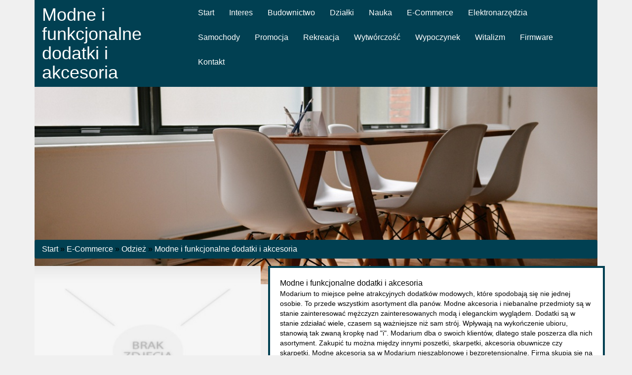

--- FILE ---
content_type: text/html; charset=utf8
request_url: http://www.dietasouthbeach.org.pl/index.php?cat=e-commerce&sub=odziez&art=modne-i-funkcjonalne-dodatki-i-akcesoria
body_size: 7291
content:
<!DOCTYPE HTML>
<html>
  <head>
    <title>Modne i funkcjonalne dodatki i akcesoria - Dieta South Beach</title>
    <meta charset="utf-8">
    <meta name="google-site-verification" content="">
    <base href="http://www.dietasouthbeach.org.pl">
    <link rel="stylesheet" type="text/css" href="css/bootstrap.min.css" media="all">
    <link href="http://maxcdn.bootstrapcdn.com/font-awesome/4.2.0/css/font-awesome.min.css" rel="stylesheet">
    <link rel="stylesheet" type="text/css" href="css/style.css" media="all">
</head>
<body>
        <div class="container">
            <header>
                <div class="row">
                    <div class="block-title col-xs-12 col-ms-12 col-sm-12 col-md-12 col-lg-12">
                        <div class="black">
                            <div class="block-title col-xs-12 col-ms-12 col-sm-12 col-md-3 col-lg-3">
                                <h1>Modne i funkcjonalne dodatki i akcesoria</h1>
                            </div>
                            <div class="menu-div col-xs-12 col-ms-12 col-sm-12 col-md-9 col-lg-9">
                                <nav class="navbar navbar-default" role="navigation">
                                    <div class="navbar-header">
                                        <button type="button" class="navbar-toggle collapsed" data-toggle="collapse" data-target="#bs-example-navbar-collapse-1">
                                            <span class="sr-only">Nawigacja</span>
                                            <span class="icon-bar"></span>
                                            <span class="icon-bar"></span>
                                            <span class="icon-bar"></span>
                                        </button>
                                    </div>
                                    <div class="collapse navbar-collapse" id="bs-example-navbar-collapse-1">
                                        <ul class="nav navbar-nav">
                                            <li class="first"><a href="/"><span>Start</span></a></li><li class="dropdown item1"><a href="/index.php?cat=interes" title="Interes"><span>Interes</span></a><ul><li><a href="/index.php?cat=interes&sub=biura-rachunkowe" title="Biura Rachunkowe"><span>Biura Rachunkowe</span></a></li><li><a href="/index.php?cat=interes&sub=doradztwo" title="Doradztwo"><span>Doradztwo</span></a></li><li><a href="/index.php?cat=interes&sub=drukarnie" title="Drukarnie"><span>Drukarnie</span></a></li><li><a href="/index.php?cat=interes&sub=handel" title="Handel"><span>Handel</span></a></li><li><a href="/index.php?cat=interes&sub=hurtownie" title="Hurtownie"><span>Hurtownie</span></a></li><li><a href="/index.php?cat=interes&sub=kredyty-leasing" title="Kredyty, Leasing"><span>Kredyty, Leasing</span></a></li><li><a href="/index.php?cat=interes&sub=oferty-pracy" title="Oferty Pracy"><span>Oferty Pracy</span></a></li><li><a href="/index.php?cat=interes&sub=ubezpieczenia" title="Ubezpieczenia"><span>Ubezpieczenia</span></a></li><li><a href="/index.php?cat=interes&sub=ekologia" title="Ekologia"><span>Ekologia</span></a></li><li><a href="/index.php?cat=interes&sub=banki-przelewy-waluty-kantory" title="Banki, Przelewy, Waluty, Kantory"><span>Banki, Przelewy, Waluty, Kantory</span></a></li></ul></li><li class="dropdown item2"><a href="/index.php?cat=budownictwo" title="Budownictwo"><span>Budownictwo</span></a><ul><li><a href="/index.php?cat=budownictwo&sub=projektowanie" title="Projektowanie"><span>Projektowanie</span></a></li><li><a href="/index.php?cat=budownictwo&sub=remonty-elektryk-hydraulik" title="Remonty, Elektryk, Hydraulik"><span>Remonty, Elektryk, Hydraulik</span></a></li><li><a href="/index.php?cat=budownictwo&sub=materialy-budowlane" title="Materiały Budowlane"><span>Materiały Budowlane</span></a></li></ul></li><li class="dropdown item3"><a href="/index.php?cat=dzialki" title="Działki"><span>Działki</span></a><ul><li><a href="/index.php?cat=dzialki&sub=drzwi-i-okna" title="Drzwi i Okna"><span>Drzwi i Okna</span></a></li><li><a href="/index.php?cat=dzialki&sub=klimatyzacja-i-wentylacja" title="Klimatyzacja i Wentylacja"><span>Klimatyzacja i Wentylacja</span></a></li><li><a href="/index.php?cat=dzialki&sub=nieruchomosci-dzialki" title="Nieruchomości, Działki"><span>Nieruchomości, Działki</span></a></li><li><a href="/index.php?cat=dzialki&sub=domy-mieszkania" title="Domy, Mieszkania"><span>Domy, Mieszkania</span></a></li></ul></li><li class="dropdown item4"><a href="/index.php?cat=nauka" title="Nauka"><span>Nauka</span></a><ul><li><a href="/index.php?cat=nauka&sub=placowki-edukacyjne" title="Placówki Edukacyjne"><span>Placówki Edukacyjne</span></a></li><li><a href="/index.php?cat=nauka&sub=kursy-jezykowe" title="Kursy Językowe"><span>Kursy Językowe</span></a></li><li><a href="/index.php?cat=nauka&sub=konferencje-sale-szkoleniowe" title="Konferencje, Sale Szkoleniowe"><span>Konferencje, Sale Szkoleniowe</span></a></li><li><a href="/index.php?cat=nauka&sub=kursy-i-szkolenia" title="Kursy i Szkolenia"><span>Kursy i Szkolenia</span></a></li><li><a href="/index.php?cat=nauka&sub=tlumaczenia" title="Tłumaczenia"><span>Tłumaczenia</span></a></li></ul></li><li class="dropdown item5"><a href="/index.php?cat=e-commerce" title="E-Commerce"><span>E-Commerce</span></a><ul><li><a href="/index.php?cat=e-commerce&sub=bizuteria" title="Biżuteria"><span>Biżuteria</span></a></li><li><a href="/index.php?cat=e-commerce&sub=dla-dzieci" title="Dla Dzieci"><span>Dla Dzieci</span></a></li><li><a href="/index.php?cat=e-commerce&sub=meble" title="Meble"><span>Meble</span></a></li><li><a href="/index.php?cat=e-commerce&sub=wyposazenie-wnetrz" title="Wyposażenie Wnętrz"><span>Wyposażenie Wnętrz</span></a></li><li><a href="/index.php?cat=e-commerce&sub=wyposazenie-lazienki" title="Wyposażenie Łazienki"><span>Wyposażenie Łazienki</span></a></li><li><a href="/index.php?cat=e-commerce&sub=odziez" title="Odzież"><span>Odzież</span></a></li><li><a href="/index.php?cat=e-commerce&sub=sport" title="Sport"><span>Sport</span></a></li><li><a href="/index.php?cat=e-commerce&sub=elektronika-rtv-agd" title="Elektronika, RTV, AGD"><span>Elektronika, RTV, AGD</span></a></li><li><a href="/index.php?cat=e-commerce&sub=art-dla-zwierzat" title="Art. Dla Zwierząt"><span>Art. Dla Zwierząt</span></a></li><li><a href="/index.php?cat=e-commerce&sub=ogrod-rosliny" title="Ogród, Rośliny"><span>Ogród, Rośliny</span></a></li><li><a href="/index.php?cat=e-commerce&sub=chemia" title="Chemia"><span>Chemia</span></a></li><li><a href="/index.php?cat=e-commerce&sub=art-spozywcze" title="Art. Spożywcze"><span>Art. Spożywcze</span></a></li><li><a href="/index.php?cat=e-commerce&sub=materialy-eksploatacyjne" title="Materiały Eksploatacyjne"><span>Materiały Eksploatacyjne</span></a></li><li><a href="/index.php?cat=e-commerce&sub=inne-sklepy" title="Inne Sklepy"><span>Inne Sklepy</span></a></li></ul></li><li class="dropdown item6"><a href="/index.php?cat=elektronarzedzia" title="Elektronarzędzia"><span>Elektronarzędzia</span></a><ul><li><a href="/index.php?cat=elektronarzedzia&sub=maszyny" title="Maszyny"><span>Maszyny</span></a></li><li><a href="/index.php?cat=elektronarzedzia&sub=narzedzia" title="Narzędzia"><span>Narzędzia</span></a></li><li><a href="/index.php?cat=elektronarzedzia&sub=przemysl-metalowy" title="Przemysł Metalowy"><span>Przemysł Metalowy</span></a></li></ul></li><li class="dropdown item7"><a href="/index.php?cat=samochody" title="Samochody"><span>Samochody</span></a><ul><li><a href="/index.php?cat=samochody&sub=transport" title="Transport"><span>Transport</span></a></li><li><a href="/index.php?cat=samochody&sub=czesci-samochodowe" title="Części Samochodowe"><span>Części Samochodowe</span></a></li><li><a href="/index.php?cat=samochody&sub=wynajem" title="Wynajem"><span>Wynajem</span></a></li><li><a href="/index.php?cat=samochody&sub=uslugi-motoryzacyjne" title="Usługi Motoryzacyjne"><span>Usługi Motoryzacyjne</span></a></li><li><a href="/index.php?cat=samochody&sub=salony-komisy" title="Salony, Komisy"><span>Salony, Komisy</span></a></li></ul></li><li class="dropdown item8"><a href="/index.php?cat=promocja" title="Promocja"><span>Promocja</span></a><ul><li><a href="/index.php?cat=promocja&sub=agencje-reklamowe" title="Agencje Reklamowe"><span>Agencje Reklamowe</span></a></li><li><a href="/index.php?cat=promocja&sub=materialy-reklamowe" title="Materiały Reklamowe"><span>Materiały Reklamowe</span></a></li><li><a href="/index.php?cat=promocja&sub=inne-agencje" title="Inne Agencje"><span>Inne Agencje</span></a></li></ul></li><li class="dropdown item9"><a href="/index.php?cat=rekreacja" title="Rekreacja"><span>Rekreacja</span></a><ul><li><a href="/index.php?cat=rekreacja&sub=imprezy-integracyjne" title="Imprezy Integracyjne"><span>Imprezy Integracyjne</span></a></li><li><a href="/index.php?cat=rekreacja&sub=hobby" title="Hobby"><span>Hobby</span></a></li><li><a href="/index.php?cat=rekreacja&sub=zajecia-sportowe-i-rekreacyjne" title="Zajęcia Sportowe i Rekreacyjne"><span>Zajęcia Sportowe i Rekreacyjne</span></a></li></ul></li><li class="dropdown item10"><a href="/index.php?cat=wytworczosc" title="Wytwórczość"><span>Wytwórczość</span></a><ul><li><a href="/index.php?cat=wytworczosc&sub=informatyczne" title="Informatyczne"><span>Informatyczne</span></a></li><li><a href="/index.php?cat=wytworczosc&sub=restauracje-catering" title="Restauracje, Catering"><span>Restauracje, Catering</span></a></li><li><a href="/index.php?cat=wytworczosc&sub=fotografia" title="Fotografia"><span>Fotografia</span></a></li><li><a href="/index.php?cat=wytworczosc&sub=adwokaci-porady-prawne" title="Adwokaci, Porady Prawne"><span>Adwokaci, Porady Prawne</span></a></li><li><a href="/index.php?cat=wytworczosc&sub=slub-i-wesele" title="Ślub i Wesele"><span>Ślub i Wesele</span></a></li><li><a href="/index.php?cat=wytworczosc&sub=weterynaryjne-hodowla-zwierzat" title="Weterynaryjne, Hodowla Zwierząt"><span>Weterynaryjne, Hodowla Zwierząt</span></a></li><li><a href="/index.php?cat=wytworczosc&sub=sprzatanie-porzadkowanie" title="Sprzątanie, Porządkowanie"><span>Sprzątanie, Porządkowanie</span></a></li><li><a href="/index.php?cat=wytworczosc&sub=serwis" title="Serwis"><span>Serwis</span></a></li><li><a href="/index.php?cat=wytworczosc&sub=opieka" title="Opieka"><span>Opieka</span></a></li><li><a href="/index.php?cat=wytworczosc&sub=inne-uslugi" title="Inne Usługi"><span>Inne Usługi</span></a></li><li><a href="/index.php?cat=wytworczosc&sub=kurier-przesylki" title="Kurier, Przesyłki"><span>Kurier, Przesyłki</span></a></li></ul></li><li class="dropdown item11"><a href="/index.php?cat=wypoczynek" title="Wypoczynek"><span>Wypoczynek</span></a><ul><li><a href="/index.php?cat=wypoczynek&sub=hotele-i-noclegi" title="Hotele i Noclegi"><span>Hotele i Noclegi</span></a></li><li><a href="/index.php?cat=wypoczynek&sub=podroze" title="Podróże"><span>Podróże</span></a></li><li><a href="/index.php?cat=wypoczynek&sub=wypoczynek" title="Wypoczynek"><span>Wypoczynek</span></a></li></ul></li><li class="dropdown item12"><a href="/index.php?cat=witalizm" title="Witalizm"><span>Witalizm</span></a><ul><li><a href="/index.php?cat=witalizm&sub=dietetyka-odchudzanie" title="Dietetyka, Odchudzanie"><span>Dietetyka, Odchudzanie</span></a></li><li><a href="/index.php?cat=witalizm&sub=kosmetyki" title="Kosmetyki"><span>Kosmetyki</span></a></li><li><a href="/index.php?cat=witalizm&sub=leczenie" title="Leczenie"><span>Leczenie</span></a></li><li><a href="/index.php?cat=witalizm&sub=salony-kosmetyczne" title="Salony Kosmetyczne"><span>Salony Kosmetyczne</span></a></li><li><a href="/index.php?cat=witalizm&sub=sprzet-medyczny" title="Sprzęt Medyczny"><span>Sprzęt Medyczny</span></a></li></ul></li><li class="dropdown item13"><a href="/index.php?cat=firmware" title="Firmware"><span>Firmware</span></a><ul><li><a href="/index.php?cat=firmware&sub=oprogramowanie" title="Oprogramowanie"><span>Oprogramowanie</span></a></li><li><a href="/index.php?cat=firmware&sub=strony-internetowe" title="Strony Internetowe"><span>Strony Internetowe</span></a></li></ul></li><li><a href="/index.php?cat=kontakt"><span>Kontakt</span></a></li>
                                        </ul>
                                    </div>
                                </nav>
                            </div>
                            <div class="clr"></div>
                        </div>
                    </div>
                </div>
                <div class="row">
                    <div class="head_image col-xs-12 col-ms-12 col-sm-12 col-md-12 col-lg-12">
                        <img src="../images/stolik.png"/>
                    </div>
                </div>
                <div class="row">
                    <div class="col-xs-12 col-ms-12 col-sm-12 col-md-12 col-lg-12">
                        <section id="content-page">
                            <div class="breadcrumb"><a href="/">Start</a> &raquo; <a href="/index.php?cat=e-commerce">E-Commerce</a> &raquo; <a href="/index.php?cat=e-commerce&sub=odziez">Odzież</a> &raquo; <a href="/index.php?cat=e-commerce&sub=odziez&art=modne-i-funkcjonalne-dodatki-i-akcesoria">Modne i funkcjonalne dodatki i akcesoria</a></div>
                            <div id="content">
                                <div class="row articleContent">
    <div class="col-xs-12 col-ms-12 col-sm-5 col-md-5 col-lg-5 articleImage">
        <img class="img-thubnail" src="img_www/none.jpg" alt="brak zdjęcia" />
    </div>
    <div class="col-xs-12 col-ms-12 col-sm-7 col-md-7 col-lg-7 articleContentText">
        <div class="title">Modne i funkcjonalne dodatki i akcesoria</div>
        <div class="articleText">
            <p>Modarium to miejsce pełne atrakcyjnych dodatków modowych, które spodobają się nie jednej osobie. To przede wszystkim asortyment dla panów. Modne akcesoria i niebanalne przedmioty są w stanie zainteresować mężczyzn zainteresowanych modą i eleganckim wyglądem. Dodatki są w stanie zdziałać wiele, czasem są ważniejsze niż sam strój. Wpływają na wykończenie ubioru, stanowią tak zwaną kropkę nad "i". Modarium dba o swoich klientów, dlatego stale poszerza dla nich asortyment. Zakupić tu można między innymi poszetki, skarpetki, akcesoria obuwnicze czy skarpetki. Modne akcesoria są w Modarium nieszablonowe i bezpretensjonalne. Firma skupia się na zapewnieniu klientom najlepszych produktów, które pochodzą od cenionych producentów, np. Alfredo Gonzales, Tubelaces czy Happy Socks. Akcesoria te już zdobyły uznanie na rynku, Modarium dba o to, by zgromadzić je w jednym miejscu i zaproponować klientom jak najwięcej atrakcyjnych produktów w atrakcyjnych cenach. Modarium zaprasza do zapoznania się z asortymentem.</p>
        </div>
        <div class="articleInfo">
            <span>Dodane: 2016-08-26</span>
            <span>Kategoria: E-Commerce / Odzież</span>
        </div>
    </div>
    <div class="height20"></div>
    
    <div class="socialIcons">
        <div class="col-xs-12 col-ms-12 col-sm-12 col-md-12 col-lg-12">
            <script>
    (function (d, s, id) {
        var js, fjs = d.getElementsByTagName(s)[0];
        if (d.getElementById(id)) {
            return;
        }
        js = d.createElement(s);
        js.id = id;
        js.src = "//connect.facebook.net/pl_PL/all.js#xfbml=1";
        fjs.parentNode.insertBefore(js, fjs);
    }(document, 'script', 'facebook-jssdk'));
</script>

<a rel="nofollow" href="https://twitter.com/share" class="twitter-share-button" data-count="none" data-via="vedutapl">Tweet</a>
<script type="text/javascript" src="//platform.twitter.com/widgets.js"></script>

<div class="fb-like" data-href="http://www.dietasouthbeach.org.pl/index.php?cat=e-commerce&sub=odziez&art=modne-i-funkcjonalne-dodatki-i-akcesoria" data-send="true" data-width="450" data-show-faces="false" data-font="lucida grande"></div>
        </div>
    </div>
    <div class="height20"></div>
    
    <div class="tabPanel">
        <div class="col-xs-12 col-ms-12 col-sm-12 col-md-12 col-lg-12">    
            <ul class="nav nav-tabs" role="tablist">
    
    <li><a href="#share-page" role="tab" data-toggle="tab">Poleć stronę</a></li>
    <li><a href="#report" role="tab" data-toggle="tab">Wpis zawiera błędy</a></li>
    
</ul>

<div class="tab-content">

    

    
    <div class="tab-pane" id="share-page">
        <form action="" method="post" role="form">
            <div class="form-group">
                <div class="col-xs-12 col-ms-12 col-sm-12 col-md-12 col-lg-12">
                    <label for="www2">Polecana strona</label>
                    <input name="www" id="www2" class="form-control" type="url" value="http://www.dietasouthbeach.org.pl/index.php?cat=e-commerce&sub=odziez&art=modne-i-funkcjonalne-dodatki-i-akcesoria">
                </div>
                <div class="height10"></div>
                <div class="col-xs-12 col-ms-12 col-sm-8 col-md-8 col-lg-8 ">
                    <label for="imie2">Imię</label>
                    <input name="imie" id="imie2" class="form-control" pattern="[a-zA-Z0-9]{3,}" required="" type="text">
                </div>
                <div class="height10"></div>
                <div class="col-xs-12 col-ms-12 col-sm-8 col-md-8 col-lg-8 ">
                    <label for="email2">E-mail</label>
                    <input name="email" id="email2" class="form-control" pattern="[a-z0-9._%+-]+@[a-z0-9.-]+\.[a-z]{2,4}$" required="" type="email">
                </div>
                <div class="height10"></div>
                <div class="col-xs-12 col-ms-12 col-sm-12 col-md-12 col-lg-12 ">
                    <input name="submit" class="btn btn-default" value="Poleć stronę" type="submit">
                </div> 
                <div class="height30"></div>
            </div>
        </form>
    </div>
    


    
    <div class="tab-pane" id="report">
        <form action="" method="post" role="form">
            <div class="form-group">
                <div class="formTitle">Określ problem</div>
                <div class="height20"></div>
                <div class="col-xs-12 col-ms-12 col-sm-12 col-md-12 col-lg-12">
                    <label for="www3">Zgłaszana strona</label>
                    <input name="www" id="www3" class="form-control" type="url" value="http://www.dietasouthbeach.org.pl/index.php?cat=e-commerce&sub=odziez&art=modne-i-funkcjonalne-dodatki-i-akcesoria">
                </div>
                <div class="height10"></div>
                <div class="col-xs-12 col-ms-12 col-sm-12 col-md-12 col-lg-12 radio"> 
                    <label for="work"><input type="radio" id="work" name="type" value="1" checked="checked">Strona nie działa</label><br>
                    <label for="redirect"><input type="radio" id="redirect" name="type" value="2">Domane jest przekierowana</label><br>
                    <label for="server"><input type="radio" id="server" name="type" value="3">Serwer nie odpowiada</label><br>
                    <label for="error"><input type="radio" id="error" name="type" value="4">Błąd 404</label><br>
                    <label for="none"><input type="radio" id="none" name="type" value="5">Na docelowej stronie są inne dane</label><br>
                    <label for="other"><input type="radio" id="other" name="type" value="0">Inny ...</label>
                </div> 
                <div class="height30"></div>
                <div class="col-xs-12 col-ms-12 col-sm-6 col-md-6 col-lg-6 ">
                    <label for="imie3">Imię</label>
                    <input name="imie" id="imie3" class="form-control" placeholder="Imię" pattern="[a-zA-Z0-9]{3,}" required="" type="text">
                </div> 
                <div class="height10"></div>
                <div class="col-xs-12 col-ms-12 col-sm-6 col-md-6 col-lg-6 ">
                    <label for="email3">E-mail</label>
                    <input name="email" id="email3" class="form-control" placeholder="E-Mail" pattern="[a-z0-9._%+-]+@[a-z0-9.-]+\.[a-z]{2,4}$" required="" type="email">
                </div>
                <div class="height10"></div>
                <div class="col-xs-12 col-ms-12 col-sm-12 col-md-12 col-lg-12 ">
                    <input name="submit" class="btn btn-default" value="Wyślij Zgłoszenie" type="submit">
                </div> 
            </div>
            <div class="height30"></div>
        </form>
    </div>
    


    
</div>
        </div>
    </div>
    <div class="height20"></div>
    
    
        <div class="similarArticles">
            <div class="col-xs-12 col-ms-12 col-sm-12 col-md-12 col-lg-12">
                <div class="clr"></div>
                <h2> Zobacz również:</h2>
                <div class="row">
                     <div class="col-xs-12 col-ms-12 col-sm-6 col-md-4 col-lg-4 article"><img class="img-thumb" src="/img_www/.jpg" alt="Kawa z mlekiem ile kalorii może posiadać ?" /><h5><a href="/index.php?cat=e-commerce&sub=art-spozywcze&art=kawa-z-mlekiem-ile-kalorii-moze-posiadac-">Kawa z mlekiem ile kalorii może posiadać ?</a></h5> <p>Uwielbiamy raczyć się kawą. Jest to jeden z naszych ulubionych napojów. Z filiżanką kawy chętnie spędzamy wieczory i poranki. A jak do tego mamy jeszcze czas na ulubioną lekturę, to nic więcej nie potrzebujemy...</p><div class="clr"></div></div><div class="col-xs-12 col-ms-12 col-sm-6 col-md-4 col-lg-4 article"><img class="img-thumb" src="/img_www/.jpg" alt="najlepsze wina w bardzo dobrej cenie" /><h5><a href="/index.php?cat=e-commerce&sub=art-spozywcze&art=najlepsze-wina-w-bardzo-dobrej-cenie">najlepsze wina w bardzo dobrej cenie</a></h5> <p>Jesteś koneserem trunków wytwarzanych z winogron? Lubisz cieszyć się ich wyjątkowym smakiem, kolorem? W takim wypadku musisz sprawdzić ofertę firmy gdzie są dostępne najlepsze wina. Staranną, wysublimowaną ofe...</p><div class="clr"></div></div><div class="col-xs-12 col-ms-12 col-sm-6 col-md-4 col-lg-4 article"><img class="img-thumb" src="/img_www/.jpg" alt="Biżuteria online Kraków oferuje katalog luksusowej kolekcji" /><h5><a href="/index.php?cat=e-commerce&sub=bizuteria&art=bizuteria-online-krakow-oferuje-katalog-luksusowej-kolekcji">Biżuteria online Kraków oferuje katalog luksusowej kolekcji</a></h5> <p>Biżuteria online Kraków zaprasza do zapoznania się z szerokim i różnorodnym wyborem biżuterii złotej i srebrnej oraz jedyne w swoim rodzaju kolekcje biżuterii zaręczynowej i ślubnej, wyjątkowe wzornictwo i naj...</p><div class="clr"></div></div><div class="col-xs-12 col-ms-12 col-sm-6 col-md-4 col-lg-4 article"><img class="img-thumb" src="/img_www/.jpg" alt="Jakie półbuty damskie wybrać tej jesieni?" /><h5><a href="/index.php?cat=e-commerce&sub=odziez&art=jakie-polbuty-damskie-wybrac-tej-jesieni-">Jakie półbuty damskie wybrać tej jesieni?</a></h5> <p>Jedną ze znienawidzonych przez wiele osób pór roku jest jesień, wtedy to na dworze zaczyna się robić szaro, liście opadają z drzew i zawsze możemy spodziewać się deszczu. Wtedy też mamy duży problem z dobore...</p><div class="clr"></div></div><div class="col-xs-12 col-ms-12 col-sm-6 col-md-4 col-lg-4 article"><img class="img-thumb" src="/img_www/.jpg" alt="Zlewozmywaki granitowe- nowoczesne zlewy" /><h5><a href="/index.php?cat=e-commerce&sub=wyposazenie-wnetrz&art=zlewozmywaki-granitowe-nowoczesne-zlewy">Zlewozmywaki granitowe- nowoczesne zlewy</a></h5> <p>Każdemu właścicielowi kuchni zależy na tym, żeby była ona elegancka i funkcjonalna, dlatego do wyboru każdego elementu wystroju podchodzi z dużą ostrożnością. Meble kuchenne są niezaprzeczalnie bardzo ważn�...</p><div class="clr"></div></div><div class="col-xs-12 col-ms-12 col-sm-6 col-md-4 col-lg-4 article"><img class="img-thumb" src="/img_www/.jpg" alt="krzesła biurowe w bardzo dobrej cenie" /><h5><a href="/index.php?cat=e-commerce&sub=meble&art=krzesla-biurowe-w-bardzo-dobrej-cenie">krzesła biurowe w bardzo dobrej cenie</a></h5> <p>Mebo to dobrze prosperującą firma handlowa, która proponuje zakup takich praktycznych i eleganckich rzeczy jak krzesła biurowe. Ich zastosowanie w Twojej firmie na pewno przyczyni się do zwiększenia wygody oraz kom...</p><div class="clr"></div></div>
                </div>             
            </div>
        </div>
    
</div>

 
                                <div class="clr"></div>
                            </div>
                        </section>
                    </div>
                </div>       
            </header>
            <div class="row">
                <div class="box-block">
                    
                    <div class="col-xs-12 col-ms-12 col-sm-6 col-md-6 col-lg-6">
                        <div class="subTitle text-uppercase text-bold">Losowe artykuły</div>
                        <ul><li><i class="fa fa-chevron-down"></i><a href="/index.php?cat=elektronarzedzia&sub=przemysl-metalowy&art=redukcja-efektu-ekscentrycznosci" title="Redukcja efektu ekscentryczności">Redukcja efektu ekscentryczności</a></li><li><i class="fa fa-chevron-down"></i><a href="/index.php?cat=elektronarzedzia&sub=przemysl-metalowy&art=optymalne-usuwanie-rdzy-ze-stali" title="Optymalne usuwanie rdzy ze stali">Optymalne usuwanie rdzy ze stali</a></li><li><i class="fa fa-chevron-down"></i><a href="/index.php?cat=interes&sub=handel&art=odkryj-wyjatkowe-wzory-kostek-brukowych" title="Odkryj wyjątkowe wzory kostek brukowych">Odkryj wyjątkowe wzory kostek brukowych</a></li><li><i class="fa fa-chevron-down"></i><a href="/index.php?cat=elektronarzedzia&sub=przemysl-metalowy&art=weze-elastyczne-dla-branzy-farmaceutycznej" title="Węże elastyczne dla branży farmaceutycznej">Węże elastyczne dla branży farmaceutycznej</a></li><li><i class="fa fa-chevron-down"></i><a href="/index.php?cat=e-commerce&sub=inne-sklepy&art=mapa-egiptu-zabytki-i-piramidy" title="Mapa egiptu: zabytki i piramidy">Mapa egiptu: zabytki i piramidy</a></li><li><i class="fa fa-chevron-down"></i><a href="/index.php?cat=e-commerce&sub=inne-sklepy&art=niezwykla-linia-zapachow-afnan" title="Niezwykła linia zapachów Afnan">Niezwykła linia zapachów Afnan</a></li></ul>
                    </div>
                    <div class="col-xs-12 col-ms-12 col-sm-6 col-md-6 col-lg-6">
                        <div class="subTitle text-uppercase text-bold">Ostatnie artykuły</div>
                        <ul><li><i class="fa fa-caret-right"></i><a href="/index.php?cat=e-commerce&sub=materialy-eksploatacyjne&art=niedrogie-zamienniki-do-twojej-drukarki" title="Niedrogie zamienniki do Twojej drukarki">Niedrogie zamienniki do Twojej drukarki</a></li><li><i class="fa fa-caret-right"></i><a href="/index.php?cat=e-commerce&sub=inne-sklepy&art=jaka-firma-ma-do-zaoferowania-olejki-do-brody" title="Jaka firma ma do zaoferowania olejki do brody">Jaka firma ma do zaoferowania olejki do brody</a></li><li><i class="fa fa-caret-right"></i><a href="/index.php?cat=e-commerce&sub=inne-sklepy&art=rzeczy-dla-twojego-dziecka-w-okazyjnej-cenie" title="Rzeczy dla twojego dziecka w okazyjnej cenie">Rzeczy dla twojego dziecka w okazyjnej cenie</a></li><li><i class="fa fa-caret-right"></i><a href="/index.php?cat=e-commerce&sub=elektronika-rtv-agd&art=zaawansowane-automatyczne-systemy-bramowe-w-niskich-cenach" title="Zaawansowane automatyczne systemy bramowe w niskich cenach">Zaawansowane automatyczne systemy bramowe w niskich cenach</a></li><li><i class="fa fa-caret-right"></i><a href="/index.php?cat=e-commerce&sub=art-spozywcze&art=sklep-ze-zdrowa-zywnoscia-zaprasza-" title="Sklep ze zdrową żywnością zaprasza!">Sklep ze zdrową żywnością zaprasza!</a></li><li><i class="fa fa-caret-right"></i><a href="/index.php?cat=e-commerce&sub=wyposazenie-wnetrz&art=piekne-i-eleganckie-wieszaki-na-ubrania" title="Piękne i  eleganckie wieszaki na ubrania">Piękne i  eleganckie wieszaki na ubrania</a></li></ul>
                    </div>
                    
                    <div class="clr"></div>
                </div>
            </div>
            <div class="height20"></div>
            <footer>
                <div class="row">
                    <div id="footer">
                        <div class="text-center">www.dietasouthbeach.org.pl</div>
                    </div>
                </div>
            </footer>
        </div>
    <script type="text/javascript" src="js/jquery-2.1.3.min.js"></script>       
    <script type="text/javascript" src="js/bootstrap.min.js"></script>
</body>
</html>
